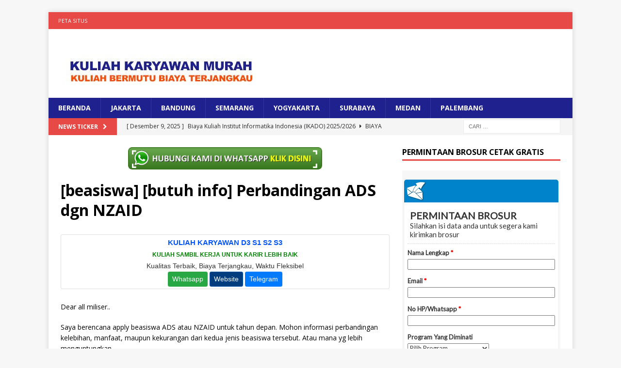

--- FILE ---
content_type: text/javascript; charset=UTF-8
request_url: https://www.emailmeform.com/builder/forms/get_session_id?callback=jQuery18308559628800640879_1769412166362&dummy=dummy&_=1769412166467
body_size: -447
content:
jQuery18308559628800640879_1769412166362('2bksslt15tp5slchtnv0kjnfa8')